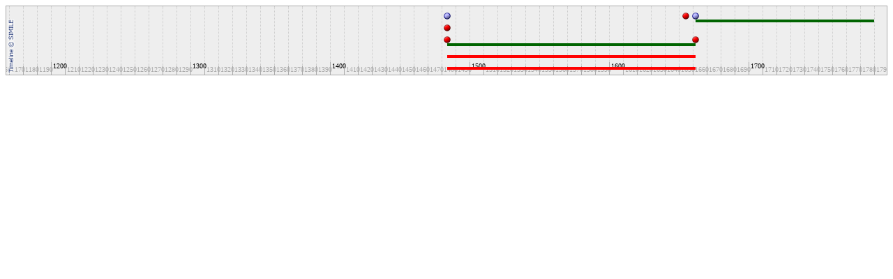

--- FILE ---
content_type: text/html; charset=UTF-8
request_url: https://collegiales.applirecherche.unilim.fr/frises.php?id=181
body_size: 2567
content:
<head>
		<script type="text/javascript" src="/scripts/timeline_2.3.0/timeline_ajax/simile-ajax-api.js"></script>
		<script type="text/javascript" src="/scripts/timeline_2.3.0/timeline_ajax/simile-ajax-bundle.js"></script>
		<link rel="stylesheet" type="text/css" href="/scripts/timeline_2.3.0/timeline_ajax/styles/graphics.css">
		<script type="text/javascript" src="/scripts/timeline_2.3.0/timeline_js/timeline-bundle.js"></script>
		<link rel="stylesheet" type="text/css" href="/scripts/timeline_2.3.0/timeline_js/timeline-bundle.css">
		<script type="text/javascript" src="/scripts/timeline_2.3.0/timeline_js/scripts/l10n/en/timeline.js"></script>
		<script type="text/javascript" src="/scripts/timeline_2.3.0/timeline_js/scripts/l10n/en/labellers.js"></script>
		<script type="text/javascript" src="/scripts/timeline_2.3.0/timeline_js/scripts/l10n/fr/timeline.js"></script>
		<script type="text/javascript" src="/scripts/timeline_2.3.0/timeline_js/scripts/l10n/fr/labellers.js"></script>
		<style type="text/css">@media print{.gmnoprint{display:none}}@media screen{.gmnoscreen{display:none}}</style>
		<script>
			Timeline_ajax_url="/scripts/timeline_2.3.0/timeline_ajax/simile-ajax-api.js";
			Timeline_urlPrefix="/scripts/timeline_2.3.0/timeline_js/";
			Timeline_parameters='bundle=true';
		</script>
		<script src="scripts/timeline_2.3.0/timeline_js/timeline-api.js" type="text/javascript"></script>
		<!--[if lt IE 8]>
			<link href="https://collegiales.applirecherche.unilim.fr/styles/ie-only.css" rel="stylesheet" type="text/css" />
		<![endif]-->
		<!--[if lt IE 9]>
			<link href="https://collegiales.applirecherche.unilim.fr/styles/ie-9.css" rel="stylesheet" type="text/css" />
		<![endif]-->
	</head>
<body onresize="TLOnResize();" onload="TLOnLoad();">
	<div id="my-timeline" style="height: 98px; border: 1px solid #aaa; overflow-x:hidden; overflow-y:scroll; font-size:10px"></div>
	<script type="text/javascript">
	var tl;
	function TLOnLoad() {
		var eventSource = new Timeline.DefaultEventSource();
		var bandInfos = [
		Timeline.createBandInfo({
			eventSource:	eventSource,
			date:			"Jan 1 1484 00:00:00 GMT",
			width:			"100px",
			intervalUnit:	Timeline.DateTime.DECADE,
			intervalPixels: 20
		})
	  ];
	  tl = Timeline.create(document.getElementById("my-timeline"), bandInfos);
	  Timeline.loadXML("/chronologies/chronologie181.xml", function(xml, url) { eventSource.loadXML(xml, url); });
	}
	var resizeTimerID = null;
	function TLOnResize() {
		if (resizeTimerID == null) {
			resizeTimerID = window.setTimeout(function() {
				resizeTimerID = null;
				tl.layout();
			}, 500);
		}
	}
	</script>
</div>
</body>
</html>


--- FILE ---
content_type: text/css
request_url: https://collegiales.applirecherche.unilim.fr/scripts/timeline_2.3.0/timeline_ajax/styles/graphics.css
body_size: 4207
content:
div.simileAjax-bubble-container {
    margin:     0px;
    padding:    0px;
    border:     none;
    position:   absolute;
    z-index:    1000;
    overflow:   visible;
}

div.simileAjax-bubble-innerContainer {
    margin:     0px;
    padding:    0px;
    border:     none;
    position:   relative;
    width:      100%;
    height:     100%;
}

div.simileAjax-bubble-contentContainer {
    margin:     0px;
    padding:    0px;
    border:     none;
    position:   absolute;
    left:       0px;
    top:        0px;
    width:      100%;
    height:     100%;
    overflow:   hidden;
    background: white;
}

div.simileAjax-bubble-border-left {
    position:   absolute;
    left:       -50px;
    top:        0px;
    width:      50px;
    height:     100%;
}
div.simileAjax-bubble-border-left-pngTranslucent {
    background: url(../images/bubble-left.png) top right repeat-y;
}

div.simileAjax-bubble-border-right {
    position:   absolute;
    right:      -50px;
    top:        0px;
    width:      50px;
    height:     100%;
}
.simileAjax-bubble-border-right-pngTranslucent {
    background: url(../images/bubble-right.png) top left repeat-y;
}

div.simileAjax-bubble-border-top {
    position:   absolute;
    top:        -50px;
    left:       0px;
    width:      100%;
    height:     50px;
}
.simileAjax-bubble-border-top-pngTranslucent {
    background: url(../images/bubble-top.png) bottom left repeat-x;
}

div.simileAjax-bubble-border-bottom {
    position:   absolute;
    bottom:     -50px;
    left:       0px;
    width:      100%;
    height:     50px;
}
.simileAjax-bubble-border-bottom-pngTranslucent {
    background: url(../images/bubble-bottom.png) top left repeat-x;
}

div.simileAjax-bubble-border-top-left {
    position:   absolute;
    top:        -50px;
    left:       -50px;
    width:      50px;
    height:     50px;
}
.simileAjax-bubble-border-top-left-pngTranslucent {
    background: url(../images/bubble-top-left.png) bottom right no-repeat;
}

div.simileAjax-bubble-border-top-right {
    position:   absolute;
    top:        -50px;
    right:      -50px;
    width:      50px;
    height:     50px;
}
.simileAjax-bubble-border-top-right-pngTranslucent {
    background: url(../images/bubble-top-right.png) bottom left no-repeat;
}

div.simileAjax-bubble-border-bottom-left {
    position:   absolute;
    bottom:     -50px;
    left:       -50px;
    width:      50px;
    height:     50px;
}
.simileAjax-bubble-border-bottom-left-pngTranslucent {
    background: url(../images/bubble-bottom-left.png) top right no-repeat;
}

div.simileAjax-bubble-border-bottom-right {
    position:   absolute;
    bottom:     -50px;
    right:      -50px;
    width:      50px;
    height:     50px;
}
.simileAjax-bubble-border-bottom-right-pngTranslucent {
    background: url(../images/bubble-bottom-right.png) top left no-repeat;
}

div.simileAjax-bubble-arrow-point-left {
    position:   absolute;
    left:       -100px;
    width:      100px;
    height:     49px;
}
.simileAjax-bubble-arrow-point-left-pngTranslucent {
    background: url(../images/bubble-arrow-point-left.png) center right no-repeat;
}

div.simileAjax-bubble-arrow-point-right {
    position:   absolute;
    right:      -100px;
    width:      100px;
    height:     49px;
}
.simileAjax-bubble-arrow-point-right-pngTranslucent {
    background: url(../images/bubble-arrow-point-right.png) center left no-repeat;
}

div.simileAjax-bubble-arrow-point-up {
    position:   absolute;
    top:        -100px;
    width:      49px;
    height:     100px;
}
.simileAjax-bubble-arrow-point-up-pngTranslucent {
    background: url(../images/bubble-arrow-point-up.png) bottom center no-repeat;
}

div.simileAjax-bubble-arrow-point-down {
    position:   absolute;
    bottom:     -100px;
    width:      49px;
    height:     100px;
}
.simileAjax-bubble-arrow-point-down-pngTranslucent {
    background: url(../images/bubble-arrow-point-down.png) bottom center no-repeat;
}


div.simileAjax-bubble-close {
    position:   absolute;
    right:      -10px;
    top:        -12px;
    width:      16px;
    height:     16px;
    cursor:     pointer;
}
.simileAjax-bubble-close-pngTranslucent {
    background: url(../images/close-button.png) no-repeat;
}


--- FILE ---
content_type: text/css
request_url: https://collegiales.applirecherche.unilim.fr/scripts/timeline_2.3.0/timeline_js/timeline-bundle.css
body_size: 5648
content:


/*------------------- Horizontal / Vertical lines ----------------*/

/* style for ethers */
.timeline-ether-lines{border-color:#666; border-style:dotted; position:absolute;}
.timeline-horizontal .timeline-ether-lines{border-width:0 0 0 1px; height:100%; top: 0; width: 1px;}
.timeline-vertical .timeline-ether-lines{border-width:1px 0 0; height:1px; left: 0; width: 100%;}



/*---------------- Weekends ---------------------------*/
.timeline-ether-weekends{
	position:absolute;
	background-color:#FFFFE0;
}

.timeline-vertical .timeline-ether-weekends{left:0;width:100%;}
.timeline-horizontal .timeline-ether-weekends{top:0; height:100%;}


/*-------------------------- HIGHLIGHT DECORATORS -------------------*/
/* Used for decorators, not used for Timeline Highlight              */
.timeline-highlight-decorator,
.timeline-highlight-point-decorator{
	position:absolute;
	overflow:hidden;
}

/* Width of horizontal decorators and Height of vertical decorators is
   set in the decorator function params */
.timeline-horizontal .timeline-highlight-point-decorator,
.timeline-horizontal .timeline-highlight-decorator{
	top:0;
  height:100%;
}

.timeline-vertical .timeline-highlight-point-decorator,
.timeline-vertical .timeline-highlight-decorator{
	width:100%;
	left:0;
}

.timeline-highlight-decorator{background-color:#FFC080;}
.timeline-highlight-point-decorator{background-color:#ff5;}


/*---------------------------- LABELS -------------------------*/
.timeline-highlight-label {
  position:absolute; overflow:hidden; font-size:200%;
  font-weight:bold; color:#999; }


/*---------------- VERTICAL LABEL -------------------*/
.timeline-horizontal .timeline-highlight-label {top:0; height:100%;}
.timeline-horizontal .timeline-highlight-label td {vertical-align:middle;}
.timeline-horizontal .timeline-highlight-label-start {text-align:right;}
.timeline-horizontal .timeline-highlight-label-end {text-align:left;}


/*---------------- HORIZONTAL LABEL -------------------*/
.timeline-vertical .timeline-highlight-label {left:0;width:100%;}
.timeline-vertical .timeline-highlight-label td {vertical-align:top;}
.timeline-vertical .timeline-highlight-label-start {text-align:center;}
.timeline-vertical .timeline-highlight-label-end {text-align:center;}


/*-------------------------------- DATE LABELS --------------------------------*/
.timeline-date-label {
  position: absolute;
  border: solid #aaa;
  color: #aaa;
  width: 5em;
  height: 1.5em;}
.timeline-date-label-em {color: #000;}

/* horizontal */
.timeline-horizontal .timeline-date-label{padding-left:2px;}
.timeline-horizontal .timeline-date-label{border-width:0 0 0 1px;}
.timeline-horizontal .timeline-date-label-em{height:2em}

/* vertical */
.timeline-vertical .timeline-date-label{padding-top:2px;}
.timeline-vertical .timeline-date-label{border-width:1px 0 0;}
.timeline-vertical .timeline-date-label-em{width:7em}


/*------------------------------- Ether.highlight -------------------------*/
.timeline-ether-highlight{position:absolute; background-color:#fff;}
.timeline-horizontal .timeline-ether-highlight{top:2px;}
.timeline-vertical .timeline-ether-highlight{left:2px;}


/*------------------------------ EVENTS ------------------------------------*/
.timeline-event-icon, .timeline-event-label,.timeline-event-tape{
	position:absolute;
	cursor:pointer;
}

.timeline-event-label{
	color:black;
}

.timeline-event-tape,
.timeline-small-event-tape,
.timeline-small-event-icon{
	background-color:#58A0DC;
	overflow:hidden;
}

.timeline-small-event-tape,
.timeline-small-event-icon{
	position:absolute;
}

.timeline-small-event-icon{width:1px; height:6px;}


/*--------------------------------- TIMELINE-------------------------*/
.timeline-ether-bg{width:100%; height:100%;}
.timeline-band-0 .timeline-ether-bg{background-color:#eee}
.timeline-band-1 .timeline-ether-bg{background-color:#ddd}
.timeline-band-2 .timeline-ether-bg{background-color:#ccc}
.timeline-band-3 .timeline-ether-bg{background-color:#aaa}
.timeline-duration-event {
    position: absolute;
    overflow: hidden;
    border: 1px solid blue;
}

.timeline-instant-event2 {
    position: absolute;
    overflow: hidden;
    border-left: 1px solid blue;
    padding-left: 2px;
}

.timeline-instant-event {
    position: absolute;
    overflow: hidden;
}

.timeline-event-bubble-title {
    font-weight: bold;
    border-bottom: 1px solid #888;
    margin-bottom: 0.5em;
}

.timeline-event-bubble-body {
	font-size:0.6em;
}

.timeline-event-bubble-wiki {
    margin:     0.5em;
    text-align: right;
    color:      #A0A040;
}
.timeline-event-bubble-wiki a {
    color:      #A0A040;
}

.timeline-event-bubble-time {
    color: #aaa;
    display:none;
}

.timeline-event-bubble-image {
    float: right;
    padding-left: 5px;
    padding-bottom: 5px;
}.timeline-container {
    position: relative;
    overflow: hidden;
}

.timeline-copyright {
    position: absolute;
    bottom: 0px;
    left: 0px;
    z-index: 1000;
    cursor: pointer;
}

.timeline-message-container {
    position:   absolute;
    top:        30%;
    left:       35%;
    right:      35%;
    z-index:    1000;
    display:    none;
}
.timeline-message {
    font-size:      120%;
    font-weight:    bold;
    text-align:     center;
}
.timeline-message img {
    vertical-align: middle;
}

.timeline-band {
    position:   absolute;
    background: #eee;
    z-index:    10;
}

.timeline-band-inner {
    position: relative;
    width: 100%;
    height: 100%;
}

.timeline-band-input {
    position:   absolute;
    width:      1em;
    height:     1em;
    overflow:   hidden;
    z-index:    0;
}
.timeline-band-input input{
    width:      0;
}

.timeline-band-layer {
    position:   absolute;
    width:      100%;
    height:     100%;
}

.timeline-band-layer-inner {
    position:   relative;
    width:      100%;
    height:     100%;
}



--- FILE ---
content_type: text/xml
request_url: https://collegiales.applirecherche.unilim.fr/chronologies/chronologie181.xml
body_size: 2365
content:
<data>
					<event
						start="Jan 1 1484 00:00:00 GMT"
						end="Jan 1 1484 00:00:00 GMT"
						isDuration="false">
						Fondation par Hardouin IX  baron de Maillé en 1484
					</event>
				
					<event
						start="Jan 1 1662 00:00:00 GMT"
						end="Jan 1 1662 00:00:00 GMT"
						isDuration="false">
						Régularisation en 1662
					</event>
				
					<event
						start="Jan 1 1662 00:00:00 GMT"
						end="Jan 1 1790 00:00:00 GMT"
						color="darkgreen"
						icon="/scripts/timeline_2.3.0/timeline_js/images/dark-green-circle.png"
						isDuration="true">
							Etat postérieur de l'institution : Chapitre régulier  entre 1662 et 1790
					</event>
				
					<event
						start="Jan 1 1484 00:00:00 GMT"
						end="Jan 1 1662 00:00:00 GMT"
						color="darkgreen"
						icon="/scripts/timeline_2.3.0/timeline_js/images/dark-green-circle.png"
						isDuration="true">
							Etat courant de l'institution : Chapitre séculier  entre 1484 et 1662
					</event>
				
				<event
					start="Jan 1 1484 00:00:00 GMT"
					end="Jan 1 1662 00:00:00 GMT"
					color="red"
					icon="/scripts/timeline_2.3.0/timeline_js/images/dull-red-circle.png"
					isDuration="true">
					[Collation] 7  : Héritiers du fondateur entre 1484 et 1662
				</event>
			
					<event
						start="Jan 1 1484 00:00:00 GMT"
						end="Jan 1 1484 00:00:00 GMT"
						color="firebrick"
						icon="/scripts/timeline_2.3.0/timeline_js/images/dark-red-circle.png"
						isDuration="false">
							7 membres en 1484
					</event>
				
					<event
						start="Jan 1 1655 00:00:00 GMT"
						end="Jan 1 1655 00:00:00 GMT"
						color="firebrick"
						icon="/scripts/timeline_2.3.0/timeline_js/images/dark-red-circle.png"
						isDuration="false">
							5 membres en 1655
					</event>
				
					<event
						start="Jan 1 1662 00:00:00 GMT"
						end="Jan 1 1662 00:00:00 GMT"
						color="firebrick"
						icon="/scripts/timeline_2.3.0/timeline_js/images/dark-red-circle.png"
						isDuration="false">
							2 membres en 1662
					</event>
				
					<event
						start="Jan 1 1484 00:00:00 GMT"
						end="Jan 1 1484 00:00:00 GMT"
						color="firebrick"
						icon="/scripts/timeline_2.3.0/timeline_js/images/dark-red-circle.png"
						isDuration="false">
							1 doyen en 1484
					</event>
				
				<event
					start="Jan 1 1484 00:00:00 GMT"
					end="Jan 1 1662 00:00:00 GMT"
					color="red"
					icon="/scripts/timeline_2.3.0/timeline_js/images/dull-red-circle.png"
					isDuration="true">
						[Patronage] 7 : Héritiers du fondateur entre 1484 et 1662
				</event>
			</data>

--- FILE ---
content_type: application/javascript
request_url: https://collegiales.applirecherche.unilim.fr/scripts/timeline_2.3.0/timeline_js/scripts/l10n/fr/timeline.js
body_size: -60
content:
/*==================================================
 *  Common localization strings
 *==================================================
 */

Timeline.strings["fr"] = {
    wikiLinkLabel:  "Discute"
};



--- FILE ---
content_type: application/javascript
request_url: https://collegiales.applirecherche.unilim.fr/scripts/timeline_2.3.0/timeline_js/scripts/l10n/fr/labellers.js
body_size: 37
content:
/*==================================================
 *  Localization of labellers.js
 *==================================================
 */

Timeline.GregorianDateLabeller.monthNames["fr"] = [
    "jan", "fev", "mar", "avr", "mai", "jui", "jui", "aou", "sep", "oct", "nov", "dec"
];
